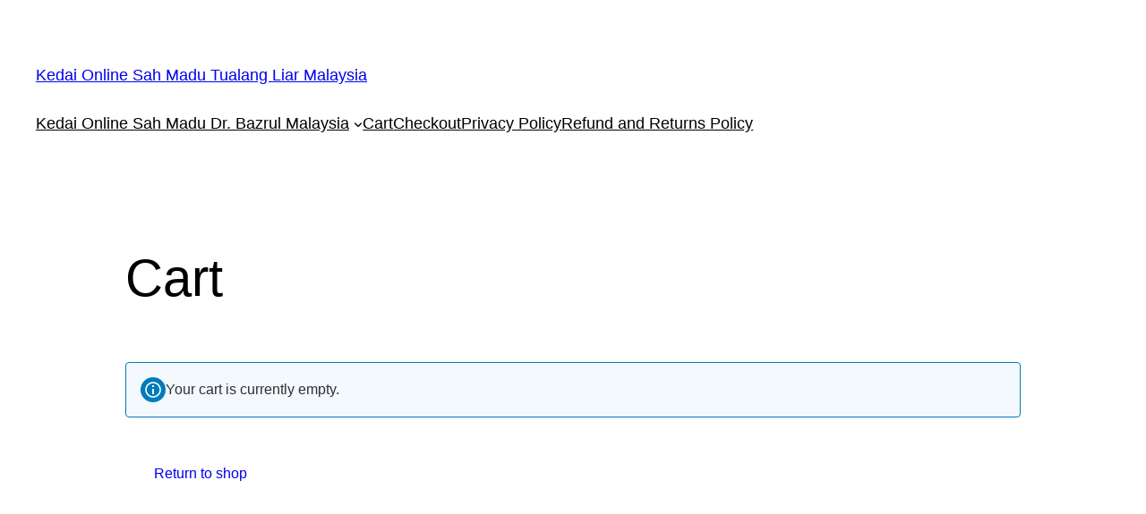

--- FILE ---
content_type: text/css
request_url: https://myshop.drbazrul.com/wp-content/plugins/bizappay/assets/css/laratech.css?ver=1.0.3
body_size: -53
content:
/* author: MJMZ : Laratech Systems */

/*li.payment_method_bizappay img {
	margin-left:10px; vertical-align:middle
}

img.bpay_logo {
	margin-right:10px; vertical-align:middle
}*/

.wc-block-checkout__payment-method .wc-block-components-radio-control-accordion-option .wc-block-components-radio-control__label img {
	height: 100px !important;
	max-height: inherit !important;
}